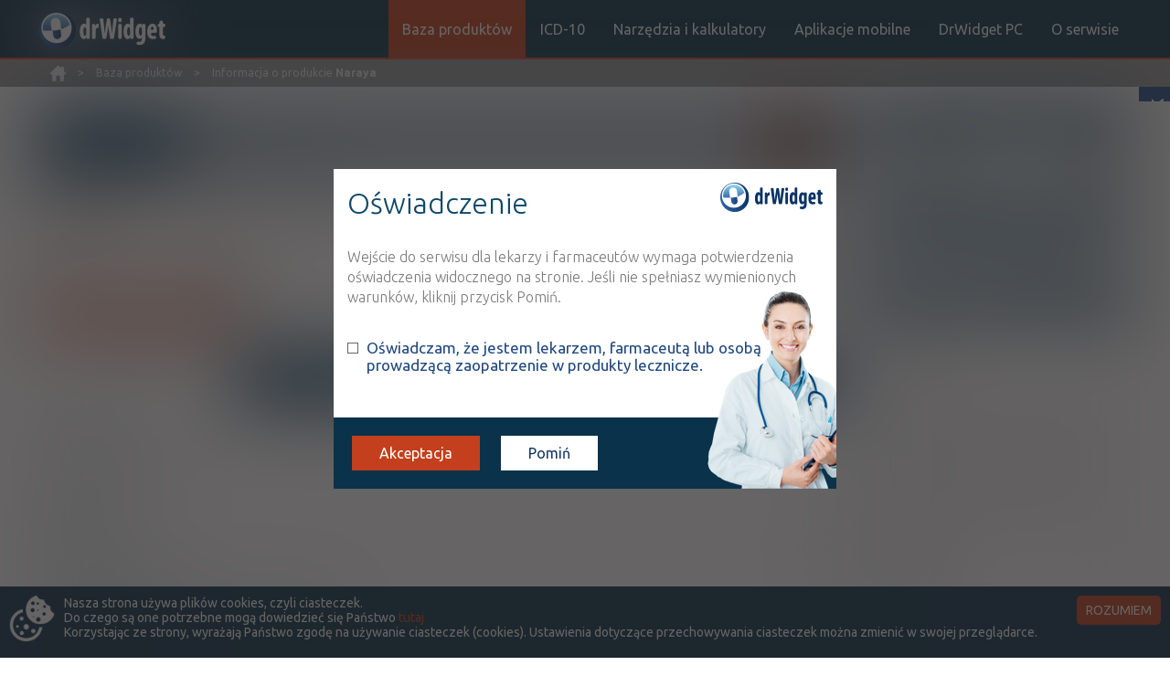

--- FILE ---
content_type: text/html;charset=UTF-8
request_url: http://drwidget.pl/informacja-o-produkcie-Naraya-39049705.html
body_size: 14603
content:
<!DOCTYPE html>
<html lang="pl-PL">

<head>
    <meta charset="utf-8" />
    <meta http-equiv="X-UA-Compatible" content="IE=edge" />
    <meta name="viewport" content="width=device-width, initial-scale=1" />
    <meta name="language" content="pl" />
    <meta name="robots" content="all" />
    <meta name="revisit-after" content="3 days" />
            <meta name="description" content="Opis leku Naraya, interakcje z lekiem Naraya, atc, inn, dawki, icd10" />
        <meta name="keywords" content="Naraya, lek Naraya, opis leku Naraya, interakcje z lekiem Naraya" />
        <title>Naraya - informacje o leku  - opis - leku - dawki - działanie - skład - interakcje - inn - atc</title>
    <link href='https://fonts.googleapis.com/css?family=Ubuntu:400,700italic,500italic,500,700,400italic,300italic,300&amp;subset=latin,latin-ext' rel='stylesheet' type='text/css'>
    <link rel="stylesheet" type="text/css" href="./css/bootstrap.min.css" />
    <link rel="stylesheet" type="text/css" href="./css/style_drwidget3.css" />
    <link rel="shortcut icon" type="image/ico" href="images/favicon.ico" />
    <script src="./js/lib/jquery-1.12.3.min.js"></script>
    <script src="./js/lib/bootstrap.min.js"></script>
            <script type="text/javascript" src="js/ajaxInteract.js"></script>
        <script type="text/javascript" src="js/pagination.js"></script>
        <script type="text/javascript" src="js/ajaxLookup.js"></script>
    

<!-- Adform Tracking Code BEGIN -->

<script type="text/javascript">

    window._adftrack = Array.isArray(window._adftrack) ? window._adftrack : (window._adftrack ? [window._adftrack] : []);

    window._adftrack.push({

        HttpHost: 'track.adform.net',

        pm: 2129721

    });

    (function () { var s = document.createElement('script'); s.type = 'text/javascript'; s.async = true; s.src = 'https://s2.adform.net/banners/scripts/st/trackpoint-async.js'; var x = document.getElementsByTagName('script')[0]; x.parentNode.insertBefore(s, x); })();



</script>

<noscript>

    <p style="margin:0;padding:0;border:0;">

        <img src="https://track.adform.net/Serving/TrackPoint/?pm=2129721" width="1" height="1" alt="" />

    </p>

</noscript>

<!-- Adform Tracking Code END -->


    <script>
        $(document).ready(function() {
            $('.drug-status-tooltip').tooltipster();
        });
    </script>

<!-- Google tag (gtag.js) -->

<script async src="https://www.googletagmanager.com/gtag/js?id=G-6ZQW5Y3BMH"></script>
<script>
  window.dataLayer = window.dataLayer || [];
  function gtag(){dataLayer.push(arguments);}
  gtag('js', new Date());

  gtag('config', 'G-6ZQW5Y3BMH');
</script>


<!--
     <script type='text/javascript'>
        // previous code
        var _gaq = _gaq || [];
        _gaq.push(['_setAccount', 'UA-23672754-17']);
        _gaq.push(['_setDomainName', 'none']);
        _gaq.push(['_setAllowLinker', true]);
        _gaq.push(['_trackPageview']);

        (function() {
        var ga = document.createElement('script'); ga.type = 'text/javascript'; ga.async = true;
        ga.src = ('https:' == document.location.protocol ? 'https://ssl' : 'http://www') +
        '.google-analytics.com/ga.js';
        var s = document.getElementsByTagName('script')[0]; s.parentNode.insertBefore(ga, s);
        })();
     </script>
-->

</head>

<body>

    <div id="fb-root"></div>
    <script>(function(d, s, id) {
      var js, fjs = d.getElementsByTagName(s)[0];
      if (d.getElementById(id)) return;
      js = d.createElement(s); js.id = id;
      js.src = "//connect.facebook.net/pl_PL/sdk.js#xfbml=1&version=v2.6";
      fjs.parentNode.insertBefore(js, fjs);
    }(document, 'script', 'facebook-jssdk'));</script>

   <div id="fb-outer-div">
        <a href="https://facebook.com/DrWidget" target="_blank">facebook</a>
       <div class="fb-page" data-href="https://facebook.com/DrWidget" data-small-header="false" data-adapt-container-width="true" data-hide-cover="false" data-show-facepile="true"><div class="fb-xfbml-parse-ignore"><blockquote cite="https://facebook.com/DrWidget"><a href="https://facebook.com/DrWidget">Dr Widget</a></blockquote></div></div>
   </div>
    
    <header>
        <div class="header-cont">
            <div class="row-cont">
                <a class="logo-drwidget" href="./" title="logo-drwidget"><img src="./images/drwidget_top_logo.jpg" alt="drwidget" /></a>
                <a class="logo-drwidget-when-sticky-header dis-none" href="./" title="logo-drwidget"><img src="./images/drwidget_small_logo.png" alt="drwidget" /></a>
                <!--<a href="o-serwisie.html" class="drwidget-info"></a>-->
                <button type="button" class="btn-reset btn-mob-menu"></button>
                <ul class="clear-ul top-nav">
                    <li><a href="./" title="Drwidget baza produktów" class="active-menu-link">Baza produktów</a></li>
                    <li><a href="icd.html" title="Drwidget icd10" class="">ICD-10</a></li>
                    <li class="sub-menu-activate"><span class="">Narzędzia i kalkulatory</span>
                        <ul class="clear-ul sub-top-nav">
                            <li class="show-on-mobile"><a href="kalkulatory-medyczne-medcalc.html" title="drwidget medcalcs">Kalkulatory medyczne</a></li>
                            <li class="show-on-mobile"><a href="kalkulatory-medyczne-normy-skale.html" title="drwidget normy">Normy i skale</a></li>
                            <li class="show-on-mobile"><a href="http://skalekardiologiczne.pl" target="_blank" title="skale kardiologiczne">Skale kardiologiczne</a></li>
                        </ul>
                    </li>
                    <li class="sub-menu-activate"><span class="">Aplikacje mobilne</span>
                        <ul class="clear-ul sub-top-nav">
                            <li class="show-on-mobile"><a href="aplikacje.html#/baza-lekow" onclick="showAppClicked('baza-lekow');" title="drwidget Baza leków" class="">Baza leków</a></li>
                            <li class="show-on-mobile"><a href="aplikacje.html#/icd-10" onclick="showAppClicked('icd-10');" title="drwidget ICD10">ICD10</a></li>
                            <li class="show-on-mobile"><a href="aplikacje.html#/ewus" onclick="showAppClicked('ewus');" title="drwidget eWUŚ">eWUŚ</a></li>
                            <li class="show-on-mobile"><a href="aplikacje.html#/interakcje" onclick="showAppClicked('interakcje');" title="drwidget interakcje">Interakcje</a></li>
                            <li class="show-on-mobile"><a href="aplikacje.html#/calcmed" onclick="showAppClicked('calcmed');" title="drwidget CalcMed">CalcMed</a></li>
                            <li class="show-on-mobile"><a href="aplikacje.html#/normy-i-skale" onclick="showAppClicked('normy-i-skale');" title="drwidget Normy i skale">Normy i skale</a></li>                            
                            <li class="show-on-mobile"><a href="aplikacje.html#/chpl" onclick="showAppClicked('chpl');" title="drwidget ChPL">ChPL</a></li>
                            <li class="show-on-mobile"><a href="aplikacje.html#/lep" onclick="showAppClicked('lep');" title="drwidget LEP">LEP</a></li>
                            <li class="show-on-mobile"><a href="aplikacje.html#/icd9" onclick="showAppClicked('icd9');" title="drwidget ICD9">ICD9</a></li>
                            <li class="show-on-mobile"><a href="aplikacje.html#/pes" onclick="showAppClicked('pes');" title="drwidget PES">PES</a></li>
                        </ul>
                    </li>
                    <li><a href="drwidget-dla-windows-desktop.html" title="drwidget desktop PC" class="">DrWidget PC</a></li>
                    <li><a href="o-serwisie.html" title="O serwisie" class="">O serwisie</a></li>
                </ul>
            </div>
        </div>
    </header>

    <div id="breadcrumbs">
        <div>
            <ul class="clear-ul">
                <li>
                    <a href="./" title="drwidget home"></a>
                </li>
                <li>
                    <span> &gt </span>
                       <a href="./" title="Baza produktów">Baza produktów </a> <span> &gt </span> Informacja o produkcie <strong>Naraya</strong>
                </li>
            </ul>
        </div>
    </div>



    <div class="row-container"  id="mainContent">
    <div class="drug-content-main-col detect-drug-list">
    <div class="search-header">
            <div class="search-inp-drug" >
                <div>
                    <div>Wyszukaj produkt</div>
    <form class="search-form" action="./search.html" method="get">
        <input type="text" class="search" id="common-search-input" placeholder="Wpisz szukaną frazę..." name="cmn" autocomplete="off"    />
        <button type="submit" class="btn-reset btn-search-drug" id="submit-button">Szukaj</button>
        <div id="lookup-list"></div>
    </form>
                </div>
            </div>
        
    </div>
        <div class="drug-info-cont">
            <div class="drug-sub-title-row" style="display: block">
                <div class="drug-sub-drug-title" style="display: block">
                    <h2>
                        <span>
                        	Naraya 
                        	                        </span>
                    </h2>
                </div>
            </div>
            <div class="drug-title-wrapp">
                <div class="drug-sub-title-row">
                    <div class="drug-sub-drug-title">
	                        <h3>
		                            <a href="produkty-dla-substancji-czynnej-Ethinylestradiol--Drospirenone-404.html">
		                            			                            		Ethinylestradiol + Drospirenone
		                            </a>
	                                
	                        </h3>
                        <div class="drug-details-table">
                            <div>tabl. powl.</div>
                            <div><strong>0,02 mg+ 3 mg</strong></div>
                            <div>63 szt.</div>
                            <div>Doustnie</div>
                        </div>
                    </div>
                    <div class="drug-details" style="vertical-align: bottom">
                        <div class="drug-sub-desc-row-main">
                            <div class="drug-prices">
                                <div style="padding-bottom: 0">
                                    <div>
                                        <div class="drug-type drug-status-Rx drug-status-tooltip" title="wydawany na receptę">
                                            Rx
                                        </div>
                                    </div>
                                        <div>
                                            <div class="price-cont price-100">
                                                <div>100%</div>
                                                <div>70,46</div>
                                            </div>
                                        </div>
                                </div>
                            </div>
                        </div>
                    </div>
                </div>
            </div>
            <!-- all drugs list -->
            <div class="all-drugs-listed">
    <div class="drug-title-wrapp">
        <div class="drug-sub-title-row">
            <div class="drug-sub-drug-title">
                <div class="drug-sub-drug-title-name">Naraya</div>
                <div class="drug-details-table">
                    <div>tabl. powl.</div>
                    <div><strong>0,02 mg+ 3 mg</strong></div>
                    <div>21 szt.</div>
                    <div>Doustnie</div>
                </div>
            </div>
            <div class="drug-details" style="vertical-align: bottom">
                <div class="drug-sub-desc-row-main">
                    <div class="drug-prices">
                        <div style="padding-bottom: 0">
                            <div>
                                <div class="drug-type drug-status-Rx drug-status-tooltip" title="wydawany na receptę">
                                    Rx
                                </div>
                            </div>
                                <div>
                                    <div class="price-cont price-100">
                                        <div>100%</div>
                                        <div>29,36</div>
                                    </div>
                                </div>
                        </div>
                    </div>
                </div>
            </div>
        </div>
    </div>
            </div>

        			<button class="btn-reset btn-show-all-doses">
        				Pokaż wszystkie dawki leku
        			</button>
		</div>
        <div class="additional-info">
        </div>

        <div class="nav-tabs-drwidget">
                        <!-- Nav tabs -->
            <ul class="nav nav-tabs" role="tablist">
                    <li role="presentation" class="active"><a href="#home" aria-controls="home" role="tab" data-toggle="tab">OPIS</a></li>
                    <li role="presentation"><a href="#profile" aria-controls="profile" role="tab" data-toggle="tab">INTERAKCJE</a></li>
                    <li role="presentation"><a href="#messages" aria-controls="messages" role="tab" data-toggle="tab">INTERAKCJE
                        Z SUBSTANCJAMI CZYNNYMI</a>
                    </li>
                    <li role="presentation"><a href="#settings" aria-controls="settings" role="tab" data-toggle="tab">INTERAKCJE
                        Z WIELOMA PRODUKTAMI</a>
                    </li>
                </ul>
            <div class="tab-content">
                <div role="tabpanel" class="tab-pane active" id="home">
                    <div class="panel-group panel-group-drwidget" id="accordion" role="tablist" aria-multiselectable="true">
                        <div class="tab-data-cont">
                            <div class="panel-group" >
                                        <div class="panel panel-default">
                                            <div class="panel-heading">
                                                <h4 class="panel-title">
                                                    <a data-toggle="collapse" data-parent="#accordion" href="#collapse1" class="tab-arrow">
Wskazania                                                    </a>
                                                </h4>
                                            </div>
                                            <div id="collapse1" class="panel-collapse collapse in">
                                                <div class="panel-body" style="text-align: justify">
                                                    Antykoncepcja doustna.
                                                </div>
                                            </div>
                                        </div>
                                        <div class="panel panel-default">
                                            <div class="panel-heading">
                                                <h4 class="panel-title">
                                                    <a data-toggle="collapse" data-parent="#accordion" href="#collapse2" class="collapsed tab-arrow">
Dawkowanie                                                    </a>
                                                </h4>
                                            </div>
                                            <div id="collapse2" class="panel-collapse collapse ">
                                                <div class="panel-body" style="text-align: justify">
                                                    <b>Jak stosować produkt leczniczy</b>.<b> </b>Tabl. należy przyjmować codziennie, mniej więcej o tej samej porze, popijając w razie potrzeby niewielką ilością płynu, w kolejności wskazanej na blistrze. Należy przyjmować jedną tabl./dobę przez 21 kolejnych dni. Każde kolejne opakowanie rozpoczyna się po 7-dniowej przerwie, podczas której występuje zazwyczaj krwawienie z odstawienia. Krwawienie rozpoczyna się zazwyczaj 2. lub 3. dnia po przyjęciu ostatniej tabletki i może nie skończyć się przed rozpoczęciem kolejnego opakowania. <b>Jak rozpocząć stosowanie produktu leczniczego</b>. Jeżeli w ostatnim czasie nie stosowano hormonalnych produktów antykoncepcyjnych (w ostatnim m-cu). Przyjmowanie tabl. należy rozpocząć w 1. dniu cyklu miesiączkowego (tzn. w pierwszym dniu wystąpienia krwawienia miesiączkowego). Zmiana z innego złożonego produktu antykoncepcyjnego (doustnego złożonego produktu antykoncepcyjnego (COC), systemu terapeutycznego dopochwowego lub systemu transdermalnego). Pacjentka powinna rozpocząć przyjmowanie produktu leczniczego następnego dnia po przyjęciu ostatniej aktywnej tabletki (ostatniej tabletki zawierającej substancje czynne) dotychczas stosowanego COC, ale nie później niż następnego dnia po zakończeniu przerwy lub po przyjęciu tabletek placebo poprzedniego COC. W przypadku stosowania przez pacjentkę systemu terapeutycznego dopochwowego lub systemu transdermalnego pacjentka powinna rozpocząć stosowanie produktu leczniczego Naraya najlepiej w dniu ich usunięcia, ale najpóźniej w chwili, gdy miały być one ponownie założone. Zmiana z metody antykoncepcyjnej opartej jedynie na stosowaniu progestagenu (minitabl., wstrzyknięcie, implant) lub systemu terapeutycznego domacicznego uwalniającego progestagen (IUS). Kobiety mogą zmienić metodę antykoncepcji z minitabl. zawierającej tylko progestagen w dowolnym dniu cyklu (z implantu lub systemu terapeutycznego domacicznego – w dniu ich usunięcia, z produktu podawanego we wstrzyknięciu – w dniu, w którym miało być wykonane kolejne wstrzyknięcie), ale w każdym z tych przypadków należy zalecić stosowanie dodatkowo metody mechanicznej przez pierwsze 7 dni przyjmowania tabl. Po poronieniu w pierwszym trymestrze ciąży. Pacjentka może natychmiast rozpocząć przyjmowanie produktu leczniczego. W takim przypadku nie ma potrzeby stosowania innych metod antykoncepcyjnych. Po porodzie lub po poronieniu w II trymestrze ciąży. Należy zalecić rozpoczęcie przyjmowania produktu leczniczego między 21. a 28. dniem po porodzie lub po poronieniu w II trymestrze ciąży. W przypadku późniejszego rozpoczęcia stosowania produktu leczniczego należy zalecić dodatkowe stosowanie mechanicznej metody antykoncepcji przez pierwsze 7 dni przyjmowania tabl. Jeśli jednak wcześniej doszło do stosunku płciowego, przed rozpoczęciem stosowania COC należy wykluczyć ciążę lub poczekać do wystąpienia pierwszej miesiączki. <b>Postępowanie w przypadku pominięcia tabl</b>. Jeśli minęło mniej niż 12 h od pominięcia tabl., ochrona antykoncepcyjna nie jest zmniejszona. Pacjentka powinna przyjąć tabl. tak szybko, jak sobie przypomni o pominięciu dawki, a kolejne tabl. przyjmować o zwykłej porze. Jeśli minęło więcej niż 12 h od pominięcia tabletki, ochrona antykoncepcyjna może być zmniejszona. Postępowanie w przypadku pominięcia tabletek może przebiegać według dwóch podstawowych zasad: 1. Nigdy nie należy przerywać stosowania tabl. na dłużej niż 7 dni. 2. 7-dniowy nieprzerwany okres przyjmowania tabletek jest konieczny do dostatecznego zahamowania osi podwzgórze-przysadka-jajniki. W przypadku pominięcia tabl. należy postępować według następujących zaleceń. <u>Tydzień 1</u>: należy przyjąć ostatnią pominiętą tabletkę natychmiast po przypomnieniu sobie o pominięciu dawki, nawet jeśli oznacza to przyjęcie dwóch tabletek na raz. Następnie kontynuuje się przyjmowanie tabl. o zwykłej porze. Ponadto przez kolejne 7 dni należy stosować dodatkowo mechaniczną metodę antykoncepcji np. prezerwatywę. Jeżeli w ciągu minionych 7 dni doszło do stosunku płciowego, należy wziąć pod uwagę możliwość zajścia w ciąże. Ryzyko ciąży jest tym większe, im więcej tabl. pominięto i im mniej czasu pozostało do normalnej przerwy w stosowaniu tabl. <u>Tydzień 2</u>: należy przyjąć ostatnią pominiętą tabl. natychmiast po przypomnieniu sobie o pominięciu dawki, nawet jeśli oznacza to przyjęcie dwóch tabl. na raz. Następnie kontynuuje się przyjmowanie tabletek o zwykłej porze. Jeżeli w ciągu 7 dni poprzedzających pominięcie tabl., produkt leczniczy był stosowany prawidłowo, nie ma konieczności stosowania dodatkowych produktów antykoncepcyjnych. Jeżeli natomiast pominięto więcej niż 1 tabl., należy zalecić stosowanie dodatkowych produktów antykoncepcyjnych przez 7 dni. <u>Tydzień 3</u>: ryzyko zmniejszenia skuteczności produktu antykoncepcyjnego jest duże z powodu zbliżającej się 7-dniowej przerwy w przyjmowaniu tabletek. Można jednak nadal zapobiec zmniejszeniu ochrony antykoncepcyjnej poprzez odpowiednie dostosowanie schematu przyjmowania tabletek. Postępowanie według jednej z dwóch poniższych opcji wyklucza konieczność stosowania dodatkowej metody antykoncepcji, o ile wszystkie tabletki były przyjmowane prawidłowo w ciągu 7 dni poprzedzających pominięcie przyjęcia tabletki po raz pierwszy. W przeciwnym razie należy zastosować się do opcji pierwszej, a ponadto przez kolejne 7 dni stosować dodatkowe zabezpieczenia. 1. Należy przyjąć ostatnią pominiętą tabl. natychmiast po przypomnieniu sobie o pominięciu dawki, nawet jeśli oznacza to przyjęcie dwóch tabl. na raz. Kolejne tabl. należy przyjmować o zwykłej porze. Przyjmowanie tabl. z następnego opakowania należy rozpocząć od razu po skończeniu aktualnie stosowanego opakowania, czyli bez przerwy między opakowaniami. Do czasu zakończenia przyjmowania tabl. zawierających substancje czynne z drugiego opakowania nie powinno wystąpić krwawienie z odstawienia, jednak w czasie przyjmowania tabletek może wystąpić plamienie lub krwawienie śródcykliczne. 2. Można również zalecić pacjentce odstawienie tabl. z aktualnie stosowanego opakowania. Powinna wówczas zrobić 7-dniową lub krótszą przerwę w przyjmowaniu tabletek, uwzględniając dni, w których pominięto tabletki, a następnie kontynuować przyjmowanie tabletek z następnego opakowania. Jeżeli pacjentka zapomniała o zażyciu tabl. i nie wystąpiło u niej krwawienie z odstawienia w czasie pierwszej przerwy w ich przyjmowaniu, należy wziąć pod uwagę możliwość zajścia w ciąże. <b>Zalecenia w przypadku zaburzeń żołądkowo-jelitowych</b>. W przypadku ciężkich zaburzeń żołądkowo-jelitowych (np. wymioty lub ciężka biegunka), wchłanianie może być niepełne i należy stosować dodatkowe metody antykoncepcyjne. Jeśli wymioty wystąpiły w ciągu 3-4 h po przyjęciu tabl., należy jak najszybciej przyjąć nową tabl. Jeśli to możliwe nową tabl. należy przyjąć w ciągu 12 h od zwykłej pory przyjmowania produktu leczniczego. Jeżeli upłynęło więcej niż 12 h należy postępować zgodnie z zaleceniami dotyczącymi pominięcia tabl. (patrz CHPL). Jeżeli pacjentka nie chce zmieniać ustalonego schematu dawkowania, powinna przyjąć dodatkową tabl. (tabletki) z innego opakowania.<b>W jaki sposób opóźnić wystąpienie krwawienia z odstawienia. </b>Aby opóźnić wystąpienie krwawienia z odstawienia, po dokończeniu aktualnego opakowania należy bez zachowania przerwy rozpocząć przyjmowanie tabl. z następnego blistra produktu leczniczego. Tabl. mogą być przyjmowane tak długo jak chce tego pacjentka nawet do wyczerpania drugiego opakowania. W tym czasie może wystąpić krwawienie lub plamienie. Kolejne regularne przyjmowanie produktu leczniczego należy rozpocząć po 7-dniowej przerwie. Aby przesunąć termin wystąpienia krwawienia na inny dzień tyg., niż wynikający z obecnego schematu przyjmowania produktu leczniczego, należy zalecić skrócenie kolejnej przerwy w przyjmowaniu tabletek o tyle dni, o ile zamierza się przesunąć termin wystąpienia krwawienia. Im krótsza przerwa w przyjmowaniu tabl. tym większe prawdopodobieństwo, że krwawienie z odstawienia nie wystąpi, a podczas przyjmowania tabletek z następnego opakowania może wystąpić plamienie lub krwawienie śródcykliczne (tak jak w przypadku opóźnienia wystąpienia krwawienia). <u>Dzieci i młodzież</u>. Produkt leczniczy jest wskazany do stosowania wyłącznie u pacjentek po pierwszej miesiączce. Dane epidemiologiczne zebrane od ponad 2000 nastoletnich pacjentek w wieku poniżej 18 lat nie wskazuje na różnice dotyczące bezpieczeństwa i skuteczności w tej grupie wiekowej w porównaniu z kobietami w wieku powyżej 18 lat.

                                                </div>
                                            </div>
                                        </div>
                                        <div class="panel panel-default">
                                            <div class="panel-heading">
                                                <h4 class="panel-title">
                                                    <a data-toggle="collapse" data-parent="#accordion" href="#collapse3" class="collapsed tab-arrow">
Uwagi                                                    </a>
                                                </h4>
                                            </div>
                                            <div id="collapse3" class="panel-collapse collapse ">
                                                <div class="panel-body" style="text-align: justify">
                                                    Tabletki należy przyjmować codziennie, mniej więcej o tej samej porze dnia, w kolejności wskazanej na opakowaniu blistrowym, popijając w razie potrzeby niewielką ilością płynu. Należy przyjmować jedną tabletkę dziennie przez 21 kolejnych dni. Każde kolejne opakowanie należy rozpoczynać po 7-dniowej przerwie, podczas której zwykle występuje krwawienie z odstawienia. Krwawienie rozpoczyna się przeważnie po 2-3 dniach od przyjęcia ostatniej tabletki i może trwać jeszcze po rozpoczęciu następnego opakowania. Należy skontaktować się z lekarzem w przypadku wystąpienia objawów mogących wskazywać na zakrzepicę.
                                                </div>
                                            </div>
                                        </div>
                                        <div class="panel panel-default">
                                            <div class="panel-heading">
                                                <h4 class="panel-title">
                                                    <a data-toggle="collapse" data-parent="#accordion" href="#collapse4" class="collapsed tab-arrow">
Przeciwwskazania                                                    </a>
                                                </h4>
                                            </div>
                                            <div id="collapse4" class="panel-collapse collapse ">
                                                <div class="panel-body" style="text-align: justify">
                                                    Aktualna lub przebyta zakrzepica żylna (zakrzepica żył głębokich, zatorowość płucna); aktualna lub przebyta zakrzepica tętnicza (np. zawał mięśnia sercowego) lub choroby sprzyjające wystąpieniu zakrzepicy (np. dławica piersiowa i przemijające niedokrwienie mózgu); aktualny lub przebyty incydent naczyniowo-mózgowy; obecność ciężkich lub złożonych czynników ryzyka wystąpienia zakrzepicy tętniczej: cukrzyca ze zmianami naczyniowymi, ciężkie nadciśnienie tętnicze, ciężka dyslipoproteinemia; wrodzone lub nabyte predyspozycje do zakrzepicy tętniczej lub żylnej, np. oporność na aktywowane białko C (APC), niedobór antytrombiny III, niedobór białka C, niedobór białka S, hiperhomocysteinemia i obecność przeciwciał antyfosfolipidowych (przeciwciał antykardiolipinowych, antykoagulantu toczniowego); aktualne lub przebyte zapalenie trzustki, jeżeli przebiegało z ciężką hipertrójglicerydemią; aktualna lub przebyta ciężka choroba wątroby (o ile próby wątrobowe nie powróciły do wartości prawidłowych); ciężka lub ostra niewydolność nerek; aktualne lub przebyte łagodne bądź złośliwe nowotwory wątroby; podejrzenie obecności lub obecność nowotworów złośliwych zależnych od hormonów płciowych (np. nowotwory narządów płciowych lub piersi); krwawienie z dróg rodnych o nieustalonej etiologii; występowanie w przeszłości migreny z ogniskowymi objawami neurologicznymi; nadwrażliwość na substancje czynne lub którąkolwiek substancję pomocniczą preparatu.
                                                </div>
                                            </div>
                                        </div>
                                        <div class="panel panel-default">
                                            <div class="panel-heading">
                                                <h4 class="panel-title">
                                                    <a data-toggle="collapse" data-parent="#accordion" href="#collapse5" class="collapsed tab-arrow">
Ostrzeżenia specjalne / Środki ostrożności                                                    </a>
                                                </h4>
                                            </div>
                                            <div id="collapse5" class="panel-collapse collapse ">
                                                <div class="panel-body" style="text-align: justify">
                                                    Stosowanie każdego złożonego doustnego środka antykoncepcyjnego niesie ze sobą zwiększone ryzyko wystąpienia żylnej choroby zakrzepowo-zatorowej. Jest ono najwyższe w pierwszym roku stosowania złożonego doustnego preparatu antykoncepcyjnego. Badania epidemiologiczne wskazują ponadto, że podczas stosowania złożonych doustnych preparatów antykoncepcyjnych zwiększa się też ryzyko wystąpienia zakrzepicy tętnic (zawał mięśnia sercowego, przemijający napad niedokrwienny). Objawami zakrzepicy żylnej lub tętniczej mogą być: nietypowy jednostronny ból i/lub obrzęk kończyny dolnej; nagły, silny ból w klatce piersiowej, promieniujący jak i niepromieniujący do lewego ramienia; nagła duszność; nagle rozpoczynający się kaszel; nietypowy, ciężki i długotrwały ból głowy; nagła częściowa lub całkowita utrata widzenia; podwójne widzenie; niewyraźna mowa lub afazja; zawroty głowy; utratę przytomności, której może, ale nie musi, towarzyszyć ogniskowy napad drgawkowy, nagłe osłabienie mięśni lub silne drętwienie - ograniczone do jednej połowy ciała lub określonej okolicy anatomicznej, zaburzenia ruchowe, "ostry" brzuch. Następujące czynniki zwiększają ryzyko wystąpienia żylnej choroby zakrzepowo-zatorowej u pacjentek otrzymujących złożone doustne preparaty antykoncepcyjne: zaawansowany wiek; dodatni wywiad rodzinny (tzn. występowanie żylnej choroby zakrzepowo-zatorowej u rodzeństwa lub rodziców w stosunkowo młodym wieku); jeżeli podejrzewa się predyspozycje genetyczne, przed podjęciem decyzji o zastosowaniu jakiegokolwiek złożonego doustnego preparatu antykoncepcyjnego należy zasięgnąć opinii specjalisty; unieruchomienie przez dłuższy okres, poważny zabieg operacyjny, jakikolwiek zabieg operacyjny w obrębie kończyn dolnych lub poważny uraz. W tych przypadkach zaleca się zaprzestanie stosowania tabletek co najmniej 4 tyg. przed planowanym zabiegiem chirurgicznym. Przyjmowanie można wznowić nie wcześniej niż po 2 tyg., licząc od czasu, gdy pacjentka odzyska pełną zdolność do poruszania się. U pacjentek, które nie zaprzestały stosowania tabletek, należy rozważyć zastosowanie leczenia przeciwzakrzepowego; otyłość (wskaźnik mc przewyższający 30 kg/m<sup>2</sup>); istnieją rozbieżności dotyczące roli żylaków oraz zakrzepowego zapalenia żył powierzchownych w początkowych stadiach oraz progresji zakrzepicy żylnej. Następujące czynniki zwiększają ryzyko wystąpienia tętniczych zaburzeń zakrzepowo-zatorowych lub incydentów naczyniowo-mózgowych u pacjentek otrzymujących złożone doustne preparaty antykoncepcyjne: palenie tytoniu (kobietom w wieku ponad 35 lat, które zamierzają stosować złożone doustne preparaty antykoncepcyjne, należy stanowczo odradzić palenie); dyslipoproteinemia; nadciśnienie tętnicze; migrena; wady zastawkowe serca; migotanie przedsionków. Do innych zaburzeń sprzyjających wystąpieniu objawów niepożądanych ze strony układu krążenia zalicza się cukrzycę, toczeń rumieniowaty układowy, zespół hemolityczno-mocznicowy, przewlekłe nieswoiste zapalenie jelit (chorobę Leśniowskiego-Crohna lub wrzodziejące zapalenie jelita grubego) oraz niedokrwistość sierpowatokrwinkową. Zwiększenie częstości występowania i nasilenia migrenowych bólów głowy w trakcie przyjmowania złożonych doustnych preparatów antykoncepcyjnych może stanowić objaw prodromalny udaru niedokrwiennego mózgu i wymagać natychmiastowego zaprzestania stosowania złożonego preparatu antykoncepcyjnego. Wyniki niektórych badań epidemiologicznych wskazują, że długotrwałe stosowanie złożonych doustnych preparatów antykoncepcyjnych może zwiększać ryzyko wystąpienia raka szyjki macicy. Tym niemniej trwają spory dotyczące znaczenia czynników dodatkowych, np. zachowań seksualnych oraz innych, w tym zakażenia wirusem brodawczaka ludzkiego (<i>Human Papilloma Virus</i>, HPV). 
                                                </div>
                                            </div>
                                        </div>
                                        <div class="panel panel-default">
                                            <div class="panel-heading">
                                                <h4 class="panel-title">
                                                    <a data-toggle="collapse" data-parent="#accordion" href="#collapse6" class="collapsed tab-arrow">
Interakcje                                                    </a>
                                                </h4>
                                            </div>
                                            <div id="collapse6" class="panel-collapse collapse ">
                                                <div class="panel-body" style="text-align: justify">
                                                    Interakcje z innymi lekami, indukującymi enzymy wątrobowe, mogą prowadzić do krwawień międzymiesiączkowych i/lub zmniejszenia skuteczności antykoncepcyjnej preparatu, jak w przypadku stosowania z: hydantoiną, barbituranami, prymidonem, karbamazepiną, ryfampicyną oraz przypuszczalnie okskarbazepiną, topiramatem, felbamatem, rytonawirem, gryzeofulwiną i preparatami ziołowymi zawierającymi ziele dziurawca (<i>Hypericum perforatum</i>). O zmniejszaniu skuteczności antykoncepcyjnej preparatu, donoszono również w przypadku stosowania z antybiotykami: ampicyliną i tetracyklinami. Kobiety, przyjmujące jednocześnie, przez krótki czas (do 1 tyg.), leki z którejkolwiek z wymienionych powyżej grup leków, powinny w czasie ich zażywania i przez 7 dni po zakończeniu leczenia, stosować dodatkowo mechaniczne metody antykoncepcji. W przypadku kobiet leczonych ryfampicyną powinny podczas przyjmowania ryfampicyny oraz przez 28 dni po zakończeniu jej stosowania, dodatkowo stosować mechaniczne metody zapobiegania ciąży. Jeżeli okres jednoczesnego przyjmowania innych leków obejmuje również przerwę między opakowaniami preparatu, kolejne opakowanie należy rozpocząć natychmiast, pomijając 7-dniową przerwę. Zalecane jest stosowanie preparatu antykoncepcyjnego o większej dawce steroidu antykoncepcyjnego u kobiet długotrwale przyjmujących preparaty indukujące enzymy wątrobowe. Jeżeli stosowanie dużych dawek preparatów antykoncepcyjnych jest niepożądane, nie przynosi oczekiwanych efektów lub wykazuje zmienną skuteczność (np. występują nieregularne krwawienia), zaleca się zastosowanie innej, niehormonalnej metody zapobiegania ciąży. Preparat może wpływać na metabolizm innych substancji czynnych. Zatem stężenia osoczowe jak i tkankowe mogą zarówno zwiększyć się (np. cyklosporyny) jak i ulec zmniejszeniu (np. lamotrygina). Drospirenon wywołuje zwiększenie aktywności reninowej osocza i, dzięki niewielkiemu działaniu antagonistycznemu wobec mineralokortykosteroidów, zwiększenie stężenia aldosteronu. Podczas pierwszego cyklu leczenia należy oznaczyć stężenie potasu w surowicy.
                                                </div>
                                            </div>
                                        </div>
                                        <div class="panel panel-default">
                                            <div class="panel-heading">
                                                <h4 class="panel-title">
                                                    <a data-toggle="collapse" data-parent="#accordion" href="#collapse7" class="collapsed tab-arrow">
Ciąża i laktacja                                                    </a>
                                                </h4>
                                            </div>
                                            <div id="collapse7" class="panel-collapse collapse ">
                                                <div class="panel-body" style="text-align: justify">
                                                    Nie zaleca się stosowania preparatu u kobiet w ciąży. Preparat może wpływać na laktację, zmniejszając ilość i zmieniając skład pokarmu; dlatego nie zaleca się stosowania go do czasu zakończenia karmienia piersią.
                                                </div>
                                            </div>
                                        </div>
                                        <div class="panel panel-default">
                                            <div class="panel-heading">
                                                <h4 class="panel-title">
                                                    <a data-toggle="collapse" data-parent="#accordion" href="#collapse8" class="collapsed tab-arrow">
Działania niepożądane                                                    </a>
                                                </h4>
                                            </div>
                                            <div id="collapse8" class="panel-collapse collapse ">
                                                <div class="panel-body" style="text-align: justify">
                                                    Często występują (częstość 1% i &le;10%): chwiejność emocjonalna, bóle głowy, ból brzucha, trądzik, ból i powiększenie piersi, bolesne miesiączkowanie, krwawienie nie związane z cyklem miesiączkowym, zwiększenie masy ciała. U kobiet stosujących złożone doustne preparaty antykoncepcyjne opisywano występowanie następujących ciężkich działań niepożądanych: żylne zaburzenia zakrzepowo-zatorowe; tętnicze zaburzenia zakrzepowo-zatorowe; nadciśnienie tętnicze; nowotwory wątroby; istnieją sprzeczne dane dotyczące związku złożonych doustnych preparatów antykoncepcyjnych z wywołaniem lub pogorszeniem przebiegu klinicznego następujących zaburzeń: choroby Leśniowskiego-Crohna, wrzodziejącego zapalenia jelita grubego, padaczki, migreny, endometriozy, mięśniaków macicy, porfirii, tocznia rumieniowatego układowego, opryszczki ciężarnych, pląsawicy Sydenhama, zespołu hemolityczno-mocznicowego, żółtaczki cholestatycznej; ostuda; ostre lub przewlekłe zaburzenia czynności wątroby, wymagające niekiedy przerwania stosowania złożonego doustnego preparatu antykoncepcyjnego do czasu powrotu parametrów czynności wątroby do wartości prawidłowych; u kobiet z wrodzoną skłonnością do egzogennego obrzęku naczynioruchowego estrogeny mogą wywołać lub pogorszyć objawy obrzęku naczynioruchowego. Rak piersi rozpoznaje się nieznacznie częściej w grupie kobiet stosujących doustne preparaty antykoncepcyjne. Ponieważ rak piersi występuje rzadko u kobiet, które nie przekroczyły 40 lat, wzrost ryzyka jest niewielki po uwzględnieniu całkowitego ryzyka raka piersi.
                                                </div>
                                            </div>
                                        </div>
                                        <div class="panel panel-default">
                                            <div class="panel-heading">
                                                <h4 class="panel-title">
                                                    <a data-toggle="collapse" data-parent="#accordion" href="#collapse9" class="collapsed tab-arrow">
Przedawkowanie                                                    </a>
                                                </h4>
                                            </div>
                                            <div id="collapse9" class="panel-collapse collapse ">
                                                <div class="panel-body" style="text-align: justify">
                                                    Objawy: nudności, wymioty, u młodych dziewcząt niewielkie krwawienie z pochwy. Leczenie objawowe.
                                                </div>
                                            </div>
                                        </div>
                                        <div class="panel panel-default">
                                            <div class="panel-heading">
                                                <h4 class="panel-title">
                                                    <a data-toggle="collapse" data-parent="#accordion" href="#collapse10" class="collapsed tab-arrow">
Działanie                                                    </a>
                                                </h4>
                                            </div>
                                            <div id="collapse10" class="panel-collapse collapse ">
                                                <div class="panel-body" style="text-align: justify">
                                                    Preparat zawierający etynyloestradiol oraz progestagen drospirenon, zalicza się do złożonych doustnych preparatów antykoncepcyjnych. Najważniejszym działaniem jest hamowanie owulacji i zmiany w obrębie endometrium.W dawkach terapeutycznych drospirenon wykazuje dodatkowo działanie antyandrogenne oraz niewielkie antymineralokortykosteroidowe, natomiast jest pozbawiony właściwości estrogennych, glikokortykosteroidowych oraz antyglikokortykosteroidowych. Dzięki tym właściwościom profil farmakologiczny drospirenonu jest zbliżony do naturalnego progesteronu. Drospirenon jest szybko i niemal całkowicie wchłaniany. Po podaniu doustnym zmniejszenie stężenia drospirenonu w surowicy przebiega jednofazowo, a końcowy T<sub>0,5</sub> wynosi 31 h. Lek wydalany jest głównie w postaci metabolitów z kałem i moczem, w stosunku około 1,2-1,4. Etynyloestradiol podany doustnie jest szybko i całkowicie wchłaniany. Podlega efektowi pierwszego przejścia (przez wątrobę), który wykazuje dużą zmienność indywidualną. Lek jest wydalany w postaci metabolitów z moczem i żółcią w stosunku 4:6. T<sub>0,5</sub> wynosi 20 h.
                                                </div>
                                            </div>
                                        </div>
                                        <div class="panel panel-default">
                                            <div class="panel-heading">
                                                <h4 class="panel-title">
                                                    <a data-toggle="collapse" data-parent="#accordion" href="#collapse11" class="collapsed tab-arrow">
Skład                                                    </a>
                                                </h4>
                                            </div>
                                            <div id="collapse11" class="panel-collapse collapse ">
                                                <div class="panel-body" style="text-align: justify">
                                                    1 tabl. powl. zawiera 3 mg drospirenonu i 0,02 mg etynyloestradiolu.
                                                </div>
                                            </div>
                                        </div>

                                <div class="panel panel-default">
                                    <div class="panel-heading">
                                        <h4 class="panel-title">
                                            <a data-toggle="collapse" data-parent="#accordion" href="#producent-info" class="tab-arrow collapsed">
                                                    Podmiot Odpowiedzialny
                                                                                            </a>
                                        </h4>
                                    </div>
                                    <div id="producent-info" class="panel-collapse collapse">
                                        <div class="panel-body collapsed">
    <div class="company-header">
        <div>
                <h4><a class="link-text" href="preparaty-produkowane-przez-firmę-Exeltis-Poland-Sp-z-o-o--4491383.html" 
                    title="Lista leków produkowanych przez firmę Exeltis Poland Sp. z o.o.">Exeltis Poland Sp. z o.o.</a></h4>
                <br />

            ul. Szamocka 8
                 Warszawa
                <br />
            <strong>Tel:</strong> +48 22 822 74 31
                <br />
                        <strong>Email:</strong> <a href="mailto:biuro@exeltis.com" style="display: inline">biuro@exeltis.com</a>
                <br />
            <strong>WWW:</strong> <a href="http://www.exeltis.pl" style="display: inline" target="_blank" title="Firma Exeltis Poland Sp. z o.o.">http://www.exeltis.pl</a>
                <br />
        </div>
    </div>
                                        </div>
                                    </div>
                                </div>

                                <!-- WM, SD, WMo, Dk, Śż -->
                                    <div class="panel panel-default">
                                        <div class="panel-heading">
                                            <h4 class="panel-title">
                                                <a data-toggle="collapse" data-parent="#accordion" href="#register-info" class="tab-arrow collapsed">
                                                    Pozwolenie na dopuszczenie do obrotu
                                                </a>
                                            </h4>
                                        </div>
                                        <div id="register-info" class="panel-collapse collapse">
                                            <div class="panel-body collapsed">
                                                <div class="register-info">
            Naraya - 0,02 mg+ 3 mg : <b>16627</b>
            <br/>
        
                                                </div>
                                            </div>
                                        </div>
                                    </div>
                            </div>
                        </div>
                    </div>
                </div>
                <div role="tabpanel" class="tab-pane" id="profile">
                    <div id="interactions-drugs-cont">
                        <div class="interact-header">
                            <table>
                                <tbody>
                                    <tr>
                                        <td style="width: 55px; vertical-align: middle">
                                            <div class="interact-drug-icon"></div>
                                        </td>
                                        <td>
                                            <div>
                                                <form class="interact-form" id="interact-form-ihn" action="./" method="get" autocomplete="off">
                                                    <input type="text" class="border-radius-5px" placeholder="Wpisz szukaną frazę..." name="n" />
                                                    <span class="radio-row">
                                                        <input type="checkBox" class="css-checkbox" id="search-in-context-ihn"/>
                                                        <label class="css-check-label" for="search-in-context-ihn">Szukaj w środku nazwy</label>
                                                    </span>
                                                    <input type="hidden" name="a" value="interact" />
                                                    <input type="hidden" name="k" value="cure" />
                                                    <input type="hidden" name="i" value="9926264" />
                                                    <button type="submit" class="btn-reset ">Szukaj</button>
                                                </form>
                                            </div>
                                        </td>
                                    </tr>
                                </tbody>
                            </table>
                        </div>
                    </div>
                    <div id="interacts-ihn" class="inter-result-cont"></div>
                </div>
                <div role="tabpanel" class="tab-pane" id="messages">
                    <div id="interactions-inn-cont" class="bottom-cont-with-data">
                        <div class="interact-header">
                            <table>
                                <tbody>
                                    <tr>
                                        <td style="width: 80px; vertical-align: middle">
                                            <div class="interact-inn-icon"></div>
                                        </td>
                                        <td>
                                            <div>
                                                <form class="interact-form" id="interact-form-inn" action="./" method="get" autocomplete="off">
                                                    <input type="text" class="border-radius-5px" placeholder="Wpisz szukaną frazę..." name="n" />
                                                    <span class="radio-row">
                                                        <input type="checkBox" class="css-checkbox" id="search-in-context-inn"/>
                                                        <label class="css-check-label" for="search-in-context-inn">Szukaj w środku nazwy</label>
                                                    </span>
                                                    <input type="hidden" name="a" value="interact" />
                                                    <input type="hidden" name="k" value="inn" />
                                                    <input type="hidden" name="i" value="9926264" />
                                                    <button type="submit" class="btn-reset ">Szukaj</button>
                                                </form>
                                            </div>
                                        </td>
                                    </tr>
                                </tbody>
                            </table>
                        </div>
                        <div id="interacts-inn" class="inter-result-cont"></div>
                    </div>
                </div>
                <div role="tabpanel" class="tab-pane" id="settings">
                    <div id="interactions-many-cont" class="bottom-cont-with-data">
                        <div id="mix-interact-content">
                            <div class="interact-header">
                                <table>
                                    <tbody>
                                        <tr>
                                            <td style="width: 80px; vertical-align: middle">
                                                <div class="interact-many-icon"></div>
                                            </td>
                                            <td>
                                                <div>
                                                    <form class="interact-form" id="interact-form-many" action="./" method="get" autocomplete="off">
                                                        <input type="text" class="border-radius-5px" placeholder="Wpisz szukaną frazę..." name="n" />
                                                        <span class="radio-row">
                                                            <input type="checkBox" class="css-checkbox" id="search-in-context-many"/>
                                                            <label class="css-check-label" for="search-in-context-many">Szukaj w środku nazwy</label>
                                                        </span>
                                                        <input type="hidden" name="a" value="interact" />
                                                        <input type="hidden" name="k" value="mix" />
                                                        <input type="hidden" name="i" value="9926264" />
                                                        <button type="submit" class="btn-reset ">Szukaj</button>
                                                    </form>
                                                </div>
                                            </td>
                                        </tr>
                                    </tbody>
                                </table>
                            </div>
                        </div>
                        <div id="interacts-many" class="inter-result-cont"></div>
                    </div>
                </div>
            </div>
        </div>
    </div>
    
        <div class="side-additional-info-col">
            <div class="extra-info-box">
                <div class="panel-group" id="accordion-icd10" role="tablist" aria-multiselectable="true">
                    <div class="panel panel-default">
                        <div class="panel-heading" role="tab" id="heading-icd10">
                            <h4 class="panel-title">
                            <a role="button"  data-toggle="collapse" data-parent="#accordion-icd10" href="#collapse-icd10" class="" >
                               ICD10
                            </a>
                        </h4>
                        </div>
                        <div id="collapse-icd10" class="panel-collapse collapse in" role="tabpanel" aria-labelledby="heading-icd10">
                            <div class="panel-body">
                                    <table class="table-in-box">
                                        <tbody>
                                            <tr>
                                                <td><a href="preparat-na-Inne-postępowanie-antykoncepcyjne-23712.html" class="link-text" title="ICD10 - Inne postępowanie antykoncepcyjne">Inne postępowanie antykoncepcyjne</a>
                                                </td>
                                                <td><a href="preparat-na-Inne-postępowanie-antykoncepcyjne-23712.html" class="link-label"><span class="icd10-value" style="float: right;">Z30.8</span></a></td>
                                            </tr>
                                        </tbody>
                                    </table>
                            </div>
                        </div>
                    </div>
                </div>
            </div>
            <div class="extra-info-box">
                <div class="panel-group" id="accordion-atc" role="tablist" aria-multiselectable="true">
                    <div class="panel panel-default">
                        <div class="panel-heading" role="tab" id="heading-atc">
                            <h4 class="panel-title">
                            <a role="button" data-toggle="collapse" data-parent="#accordion-atc" href="#collapse-atc" class=" ">
                               ATC
                            </a>
                        </h4>
                        </div>
                        <div id="collapse-atc" class="panel-collapse collapse in" role="tabpanel" aria-labelledby="heading-atc">
                            <div class="panel-body">
                                    <div class="atc-in-tile-list"><a href="produkty-dla-kodu-ATC-Drospirenon-i-estrogen-3122767.html" title="Drospirenon i estrogen">G03AA12 - Drospirenon i estrogen</a></div>
                            </div>
                        </div>
                    </div>
                </div>
            </div>
        <div class="extra-info-box">
            <div class="panel-group" id="accordion-warnings" role="tablist" aria-multiselectable="true">
                <div class="panel panel-default">
                    <div class="panel-heading" role="tab" id="heading-warnings">
                        <h4 class="panel-title">
                        <a role="button" data-toggle="collapse" data-parent="#accordion-warnings" href="#collapse-warnings" class=" ">
                           Ostrzeżenia specjalne
                        </a>
                    </h4>
                    </div>
                    <div id="collapse-warnings" class="panel-collapse in collapse heading-warnings" role="tabpanel" aria-labelledby="heading-warnings">
                        <div class="panel-body">
                                <div class="panel panel-default internal-tab-panel">
                                    <div class="panel-heading">
                                        <h4 class="panel-title">
                                            <a data-toggle="collapse" data-parent="#accordion-1" href="#collapse1-2" class="collapsed tab-arrow">
                                                <span><img src="images/warnings/6000008.png"  alt="drwidget"/>Laktacja</span>
                                            </a>
                                        </h4>
                                    </div>
                                    <div id="collapse1-2" class="panel-collapse collapse">
                                        <div class="panel-body">Lek może przenikać do mleka kobiet karmiących piersią.</div>
                                    </div>
                                </div>
                                <div class="panel panel-default internal-tab-panel">
                                    <div class="panel-heading">
                                        <h4 class="panel-title">
                                            <a data-toggle="collapse" data-parent="#accordion-1" href="#collapse2-2" class="collapsed tab-arrow">
                                                <span><img src="images/warnings/6000009.png"  alt="drwidget"/>Światło</span>
                                            </a>
                                        </h4>
                                    </div>
                                    <div id="collapse2-2" class="panel-collapse collapse">
                                        <div class="panel-body">Jednym z niepożądanych działań leku jakie mogą wystąpić jest nadwrażliwość na światło.</div>
                                    </div>
                                </div>
                                <div class="panel panel-default internal-tab-panel">
                                    <div class="panel-heading">
                                        <h4 class="panel-title">
                                            <a data-toggle="collapse" data-parent="#accordion-1" href="#collapse3-2" class="collapsed tab-arrow">
                                                <span><img src="images/warnings/6000014.png"  alt="drwidget"/>Ciąża - trymestr 1 - Kategoria X</span>
                                            </a>
                                        </h4>
                                    </div>
                                    <div id="collapse3-2" class="panel-collapse collapse">
                                        <div class="panel-body">Badania przeprowadzone na zwierzętach lub u ludzi wykazały nieprawidłowości płodu w wyniku stosowania danego leku bądź istnieją dowody na niekorzystne działanie leku na płód ludzki i ryzyko zdecydowanie przewyższa potencjalne korzyści z jego zastosowania.</div>
                                    </div>
                                </div>
                                <div class="panel panel-default internal-tab-panel">
                                    <div class="panel-heading">
                                        <h4 class="panel-title">
                                            <a data-toggle="collapse" data-parent="#accordion-1" href="#collapse4-2" class="collapsed tab-arrow">
                                                <span><img src="images/warnings/6000019.png"  alt="drwidget"/>Ciąża - trymestr 2 - Kategoria X</span>
                                            </a>
                                        </h4>
                                    </div>
                                    <div id="collapse4-2" class="panel-collapse collapse">
                                        <div class="panel-body">Badania przeprowadzone na zwierzętach lub u ludzi wykazały nieprawidłowości płodu w wyniku stosowania danego leku bądź istnieją dowody na niekorzystne działanie leku na płód ludzki i ryzyko zdecydowanie przewyższa potencjalne korzyści z jego zastosowania.</div>
                                    </div>
                                </div>
                                <div class="panel panel-default internal-tab-panel">
                                    <div class="panel-heading">
                                        <h4 class="panel-title">
                                            <a data-toggle="collapse" data-parent="#accordion-1" href="#collapse5-2" class="collapsed tab-arrow">
                                                <span><img src="images/warnings/6000024.png"  alt="drwidget"/>Ciąża - trymestr 3 - Kategoria X</span>
                                            </a>
                                        </h4>
                                    </div>
                                    <div id="collapse5-2" class="panel-collapse collapse">
                                        <div class="panel-body">Badania przeprowadzone na zwierzętach lub u ludzi wykazały nieprawidłowości płodu w wyniku stosowania danego leku bądź istnieją dowody na niekorzystne działanie leku na płód ludzki i ryzyko zdecydowanie przewyższa potencjalne korzyści z jego zastosowania.</div>
                                    </div>
                                </div>
                                <div class="panel panel-default internal-tab-panel">
                                    <div class="panel-heading">
                                        <h4 class="panel-title">
                                            <a data-toggle="collapse" data-parent="#accordion-1" href="#collapse6-2" class="collapsed tab-arrow">
                                                <span><img src="images/warnings/7000002.png"  alt="drwidget"/>Wykaz B</span>
                                            </a>
                                        </h4>
                                    </div>
                                    <div id="collapse6-2" class="panel-collapse collapse">
                                        <div class="panel-body">Produkt leczniczy zawierający substancję czynną silnie działającą.</div>
                                    </div>
                                </div>
                                <div class="panel panel-default internal-tab-panel">
                                    <div class="panel-heading">
                                        <h4 class="panel-title">
                                            <a data-toggle="collapse" data-parent="#accordion-1" href="#collapse7-2" class="collapsed tab-arrow">
                                                <span><img src="images/warnings/23343069.png"  alt="drwidget"/>Papierosy</span>
                                            </a>
                                        </h4>
                                    </div>
                                    <div id="collapse7-2" class="panel-collapse collapse">
                                        <div class="panel-body">Lek u palaczy (także biernych) może wchodzić w interakcje z nikotyną.</div>
                                    </div>
                                </div>
                        </div>
                    </div>
                </div>
            </div>
        </div>
        <div class="banner-right">
                <div class="frame-with-drug-info right-col-img">
                    <script src="https://adserver.epph.pl/cdn/drwidget.pl-300x600.js"></script>
                </div>
           <div class="img-spacer"></div>
        </div>
        </div>
    </div>
    <footer>
        <div class="footer-cont">
            <div class="row-container padd10 disp-table">
                <div class="drwidget-row">LekSeek Polska ® 2014-2026</div>
                <div class="bottom-nav">
                    <ul class="clear-ul">
                        <li><a href="o-serwisie.html">O SERWISIE</a></li>
                        <li><a href="kontakt.html">KONTAKT</a></li>
                        <!--<li><a href="polityka-prywatnosci.html">POLITYKA PRYWATNOŚCI</a></li>-->
                        <!--<li><a href="regulamin.html">REGULAMIN</a></li>-->
                    </ul>
                </div>
                <div class="company-row">
                    <a href="http://www.polpharma.pl/" title="Polpharma" class="polpharma-logo" target="_blank"></a>
                    <a href="http://lekseek.com.pl/" title="Lekseek" class="lekseek-logo" target="_blank"></a>
                    <a href="http://leksykon.com.pl/" title="Leksykon" class="leksykon-logo" target="_blank"></a>
                </div>
            </div>
        </div>
    </footer>

    <div id="CookiesInfoDiv" class="alert-cookies">
        <img src="images/cookie1.png" alt="cookie icon" />
        <p>Nasza strona używa plików cookies, czyli ciasteczek.
            <br/> Do czego są one potrzebne mogą dowiedzieć się Państwo <a href="opis-ciasteczek.html" title="Polityka Cookies">tutaj</a>
            <br/> Korzystając ze strony, wyrażają Państwo zgodę na używanie ciasteczek (cookies). Ustawienia dotyczące przechowywania ciasteczek można zmienić w swojej przeglądarce.
        </p>
        <button type="button" onclick="acceptCookies()">ROZUMIEM</button>
    </div>
    <div id="agreementAccept">
        <div>
            <div class="agreement-cont">
                <h3>Oświadczenie</h3>
                <h4>Wejście do serwisu dla lekarzy i farmaceutów wymaga potwierdzenia oświadczenia widocznego na stronie. Jeśli nie spełniasz wymienionych warunków, kliknij przycisk Pomiń.</h4>
                 <div>
                    <input type="checkbox" name="statement" class="css-checkbox" id="statement"/>
                    <label class="css-check-label label-agree" for="statement">Oświadczam, że jestem lekarzem, farmaceutą lub osobą prowadzącą zaopatrzenie w produkty lecznicze.</label>
                    <div class="clr"></div>
                 </div>
            </div>
                <div id="buttons">
                    <button id="buttonAccept" class="btn-reset">Akceptacja</button>
                    <button id="buttonCancel" class="btn-reset">Pomiń</button>
                </div>
        </div>
    </div>
    <div id="dialog-wrapper">
        <div id="dialog-cont"></div>
    </div>

    <script src="js/lib/collapse.js"></script>
    <script src="js/lib/jquery.visible.min.js"></script>
    <script src="js/manageContent.js"></script>
	<script src="js/lib/jquery.tooltipster.min.js"></script>
    <script src="js/border.js"></script>
</body>

</html>